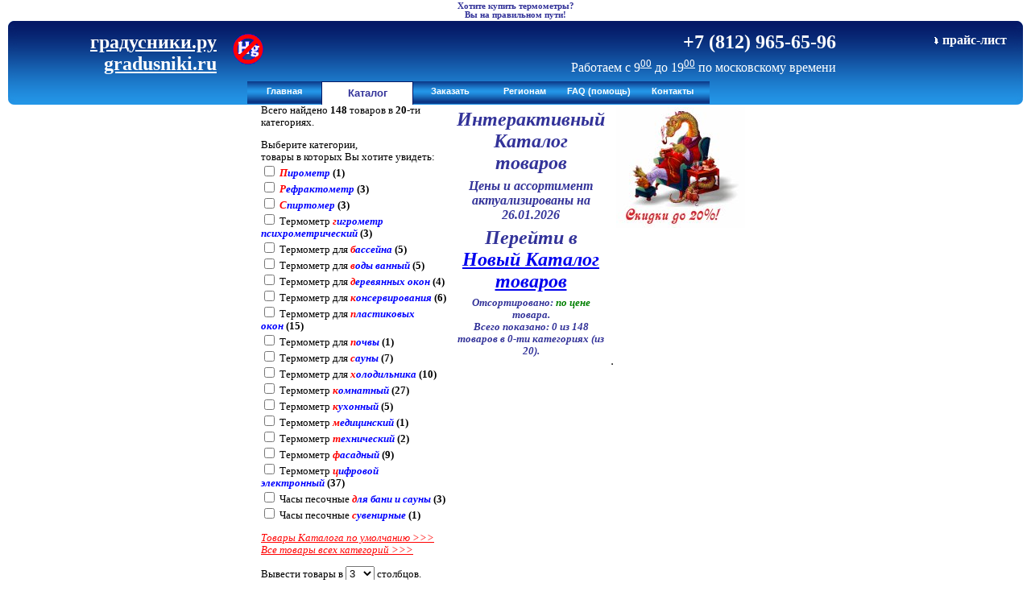

--- FILE ---
content_type: text/html; charset=windows-1251
request_url: https://www.gradusniki.ru/cat/catalog.php?category=26&properties=15&filters=1&sort=1&width=3
body_size: 4470
content:
<!DOCTYPE HTML PUBLIC "-//W3C//DTD HTML 4.0 Transitional//EN"><html><head><meta http-equiv="Content-Type" content="text/html; charset=windows-1251"><title>Каталог Gradusniki.ru - термометры, часы песочные</title><meta name="Description" content="производство термометры, градусники бытовые, термометры с символикой фирмы, товары для бани и сауны, термометры для дома и офиса, градусники для окон, термометры комнатные,  логотип, сувенирная продукция, заказ, шелкография"><meta name="Keywords" content="термометры производство, термометры с символикой фирмы, изготовление термометров, градусники для дома и офиса, градусники для окон, биметаллические стрелочные термометры для бани и сауны, логотип, заказ,  нанесение логотипа, производители, шелкография"><link rel="STYLESHEET" type="text/css" href="//www.gradusniki.ru/cat/stile_2011.css"><link rel="shortcut icon" type="image/x-icon" href="//www.gradusniki.ru/images/minilogo.ico"></head><body topmargin="0" leftmargin="0" bottommargin="20" rightmargin="0"><!--Rating@Mail.ru COUNTER--><img height=1 width=1 src="//top-fwz1.mail.ru/counter?id=1071792;ver=30"/><!--/COUNTER--><a name="TopPage"></a><div align="center" class="sss9">Хотите купить термометры?<br>Вы на правильном пути!<br><img src="images/01.gif" width="1" height="2" alt="" border="0"></div><table border="0" width="100%" cellspacing="0" cellpadding="0" height=104>	<tr><td width="10"></td>		<td background="//www.gradusniki.ru/images/weat_left.gif" width="12" valign="top"></td>		<td background="//www.gradusniki.ru/images/bg1.gif" valign="bottom">		<table width="100%" cellspacing="0" cellpadding="0" height=104 border="0">			<tr><td height=70 width="20%"><P align=right><img src="//www.gradusniki.ru/images/01.gif" width="170" height="10" 			alt="" border="0"><br><a href="//www.gradusniki.ru/"><FONT color=#ffffff size=5><b>градусники.ру<br>gradusniki.ru</b></FONT></a></td>				<td height=70><img src="//www.gradusniki.ru/images/01.gif" width="80" height="1" alt="" border="0"><br><a 				href="//www.gradusniki.ru/hg-no.html" title="Наши термометры не содержат ртути!"><img src="//www.gradusniki.ru/images/hg0.gif" width="38" height="38" 				alt="Наши термометры не содержат ртути!" border="0" hspace="20"></a></td>				<td><P align=right><img src="//www.gradusniki.ru/images/01.gif" width="480" height="10" alt="" border="0"><br><B><FONT color=#ffffff size=5>+7 (812)             965-65-96</FONT><BR></B><FONT color=#ffffff> <IMG src="//www.gradusniki.ru/images/01.gif" width=136  height=5            border=0><br><nobr>Работаем с 9<sup><u>00</u></sup> до 19<sup><u>00</u></sup> по московскому 			времени</nobr></FONT></P></td>				<td valign="top"><p align="right"><img src="//www.gradusniki.ru/images/01.gif" width="160" height="15" alt="" border="0">				<br><a href="//www.gradusniki.ru/price.html" target=_blank class="ntd"><nobr><img src="//www.gradusniki.ru/images/p4.gif" width="12" height="20" border="0" align="top"><b><font color="#FFFFFF">прайс-лист&nbsp;&nbsp;</font></b></nobr></a></td>			</tr>			<tr><td><img src="//www.gradusniki.ru/images/01.gif" width="150" height="28" alt="" border="0"></td>				<td colspan="3" nowrap valign="bottom"><div id="navcontainer">					<ul id="navlist">					<li><a href="//www.gradusniki.ru/index.html">Главная</a></li>					<li id="active"><a href="//www.gradusniki.ru/cat/catalog.php?all=1&properties=31&filters=1&sort=1&width=3"  id="current">Каталог</a></li>					<li><a href="//www.gradusniki.ru/zakaz.html">Заказать</a></li>					<li><a href="//www.gradusniki.ru/region.html">Регионам</a></li>					<li><a href="//www.gradusniki.ru/faq.html">FAQ (помощь)</a></li>					<li><a href="//www.gradusniki.ru/contact.html">Контакты</a></li>					</ul>					</div>				</td>			</tr>		</table>		</td>		<td background="//www.gradusniki.ru/images/weat_r.gif" width=12></td>		<td width=10></td>	</tr></table><table align="center" border="0" cellpadding="0" cellspacing="0" width="240"><tr><td valign="top"><form method="POST" action="//www.gradusniki.ru/cat/catalog.php">
<table align="right" border="0" cellpadding="0" cellspacing="0" width="240">
<tr><td valign="top"><p class="fontsize">Всего найдено <b>148</b> товаров в <b>20</b>-ти категориях.</p>
<p class="fontsize">Выберите категории, <br>товары в которых Вы хотите увидеть:<br>
<input type="checkbox" name="checkbox1" value="1"> <b><i style="color:red">П</i><a href="//www.gradusniki.ru/cat/catalog.php?category=23&properties=15&filters=1&sort=1&width=3" class="h_cat" title="Выбрать категорию[23]: Пирометр" style="color:blue">ирометр</a>&nbsp;(1)</b><br>
<input type="checkbox" name="checkbox2" value="2"> <b><i style="color:red">Р</i><a href="//www.gradusniki.ru/cat/catalog.php?category=25&properties=15&filters=1&sort=1&width=3" class="h_cat" title="Выбрать категорию[25]: Рефрактометр" style="color:blue">ефрактометр</a>&nbsp;(3)</b><br>
<input type="checkbox" name="checkbox3" value="3"> <b><i style="color:red">С</i><a href="//www.gradusniki.ru/cat/catalog.php?category=21&properties=15&filters=1&sort=1&width=3" class="h_cat" title="Выбрать категорию[21]: Спиртомер" style="color:blue">пиртомер</a>&nbsp;(3)</b><br>
<input type="checkbox" name="checkbox4" value="4"> Термометр <b><i style="color:red">г</i><a href="//www.gradusniki.ru/cat/catalog.php?category=18&properties=15&filters=1&sort=1&width=3" class="h_cat" title="Выбрать категорию[18]: Термометр-гигрометр психрометрический" style="color:blue">игрометр психрометрический</a>&nbsp;(3)</b><br>
<input type="checkbox" name="checkbox5" value="5"> Термометр для <b><i style="color:red">б</i><a href="//www.gradusniki.ru/cat/catalog.php?category=10&properties=15&filters=1&sort=1&width=3" class="h_cat" title="Выбрать категорию[10]: Термометр для бассейна" style="color:blue">ассейна</a>&nbsp;(5)</b><br>
<input type="checkbox" name="checkbox6" value="6"> Термометр для <b><i style="color:red">в</i><a href="//www.gradusniki.ru/cat/catalog.php?category=09&properties=15&filters=1&sort=1&width=3" class="h_cat" title="Выбрать категорию[09]: Термометр для воды ванный" style="color:blue">оды ванный</a>&nbsp;(5)</b><br>
<input type="checkbox" name="checkbox7" value="7"> Термометр для <b><i style="color:red">д</i><a href="//www.gradusniki.ru/cat/catalog.php?category=02&properties=15&filters=1&sort=1&width=3" class="h_cat" title="Выбрать категорию[02]: Термометр для деревянных окон" style="color:blue">еревянных окон</a>&nbsp;(4)</b><br>
<input type="checkbox" name="checkbox8" value="8"> Термометр для <b><i style="color:red">к</i><a href="//www.gradusniki.ru/cat/catalog.php?category=12&properties=15&filters=1&sort=1&width=3" class="h_cat" title="Выбрать категорию[12]: Термометр для консервирования" style="color:blue">онсервирования</a>&nbsp;(6)</b><br>
<input type="checkbox" name="checkbox9" value="9"> Термометр для <b><i style="color:red">п</i><a href="//www.gradusniki.ru/cat/catalog.php?category=01&properties=15&filters=1&sort=1&width=3" class="h_cat" title="Выбрать категорию[01]: Термометр для пластиковых окон" style="color:blue">ластиковых окон</a>&nbsp;(15)</b><br>
<input type="checkbox" name="checkbox10" value="10"> Термометр для <b><i style="color:red">п</i><a href="//www.gradusniki.ru/cat/catalog.php?category=17&properties=15&filters=1&sort=1&width=3" class="h_cat" title="Выбрать категорию[17]: Термометр для почвы" style="color:blue">очвы</a>&nbsp;(1)</b><br>
<input type="checkbox" name="checkbox11" value="11"> Термометр для <b><i style="color:red">с</i><a href="//www.gradusniki.ru/cat/catalog.php?category=07&properties=15&filters=1&sort=1&width=3" class="h_cat" title="Выбрать категорию[07]: Термометр для сауны" style="color:blue">ауны</a>&nbsp;(7)</b><br>
<input type="checkbox" name="checkbox12" value="12"> Термометр для <b><i style="color:red">х</i><a href="//www.gradusniki.ru/cat/catalog.php?category=11&properties=15&filters=1&sort=1&width=3" class="h_cat" title="Выбрать категорию[11]: Термометр для холодильника" style="color:blue">олодильника</a>&nbsp;(10)</b><br>
<input type="checkbox" name="checkbox13" value="13"> Термометр <b><i style="color:red">к</i><a href="//www.gradusniki.ru/cat/catalog.php?category=05&properties=15&filters=1&sort=1&width=3" class="h_cat" title="Выбрать категорию[05]: Термометр комнатный" style="color:blue">омнатный</a>&nbsp;(27)</b><br>
<input type="checkbox" name="checkbox14" value="14"> Термометр <b><i style="color:red">к</i><a href="//www.gradusniki.ru/cat/catalog.php?category=13&properties=15&filters=1&sort=1&width=3" class="h_cat" title="Выбрать категорию[13]: Термометр кухонный" style="color:blue">ухонный</a>&nbsp;(5)</b><br>
<input type="checkbox" name="checkbox15" value="15"> Термометр <b><i style="color:red">м</i><a href="//www.gradusniki.ru/cat/catalog.php?category=24&properties=15&filters=1&sort=1&width=3" class="h_cat" title="Выбрать категорию[24]: Термометр медицинский" style="color:blue">едицинский</a>&nbsp;(1)</b><br>
<input type="checkbox" name="checkbox16" value="16"> Термометр <b><i style="color:red">т</i><a href="//www.gradusniki.ru/cat/catalog.php?category=27&properties=15&filters=1&sort=1&width=3" class="h_cat" title="Выбрать категорию[27]: Термометр технический" style="color:blue">ехнический</a>&nbsp;(2)</b><br>
<input type="checkbox" name="checkbox17" value="17"> Термометр <b><i style="color:red">ф</i><a href="//www.gradusniki.ru/cat/catalog.php?category=04&properties=15&filters=1&sort=1&width=3" class="h_cat" title="Выбрать категорию[04]: Термометр фасадный" style="color:blue">асадный</a>&nbsp;(9)</b><br>
<input type="checkbox" name="checkbox18" value="18"> Термометр <b><i style="color:red">ц</i><a href="//www.gradusniki.ru/cat/catalog.php?category=06&properties=15&filters=1&sort=1&width=3" class="h_cat" title="Выбрать категорию[06]: Термометр цифровой электронный" style="color:blue">ифровой электронный</a>&nbsp;(37)</b><br>
<input type="checkbox" name="checkbox19" value="19"> Часы песочные <b><i style="color:red">д</i><a href="//www.gradusniki.ru/cat/catalog.php?category=08&properties=15&filters=1&sort=1&width=3" class="h_cat" title="Выбрать категорию[08]: Часы песочные для бани и сауны" style="color:blue">ля бани и сауны</a>&nbsp;(3)</b><br>
<input type="checkbox" name="checkbox20" value="20"> Часы песочные <b><i style="color:red">с</i><a href="//www.gradusniki.ru/cat/catalog.php?category=22&properties=15&filters=1&sort=1&width=3" class="h_cat" title="Выбрать категорию[22]: Часы песочные сувенирные" style="color:blue">увенирные</a>&nbsp;(1)</b><br>
</p><p class="fontsize"><i><a href="//www.gradusniki.ru/cat/catalog.php?category=01&properties=15&filters=1&sort=1&width=3" title="Вывести товары Каталога по умолчанию: только категория &laquo;Для пластиковых окон&raquo;[01]" style="color:red">Товары Каталога по умолчанию &gt;&gt;&gt;</a></i><br><i><a href="//www.gradusniki.ru/cat/catalog.php?all=1&properties=15&filters=1&sort=1&width=3" title="Вывести все товары Каталога всех категорий" style="color:red">Все товары всех категорий &gt;&gt;&gt;</a></i></p><p class="fontsize">Вывести товары в <select name="num_st">
<option>3</option>
<option>4</option>
<option>5</option>
<option>6</option>
<option>7</option>
<option>8</option>
<option>9</option>
<option>10</option>
<option>11</option>
<option>12</option>
<option>1</option>
<option>2</option>
</select> столбцов.</p>
<p class="fontsize">Сортировать по:<br> <select name=sortirovka size=1><option value=1 selected>цене</option><option value=2 >назначению</option><option value=3 >артикулу</option><option value=4 >материалу основы</option><option value=5 >высоте</option><option value=6 >ширине</option><option value=7 >диаметру</option><option value=8 >наличию</option><option value=9 >новизне</option><option value=10 >снижению цен</option><option value=11 >спец.предложению</option><option value=12 >№ категории</option></select></p>
<p title="Выберите разделы Каталога (см.выше), товары в которых Вы хотите увидеть, а также опции (см.выше справа), затем нажмите &laquo;Подтвердить&raquo;"><input type="submit" value="Подтвердить (OK)"></p><hr align="left" width="200" size="2"><i style="color:green"><b><u>Свойства товаров:</u></b></i><p class="fontsize"><input type="checkbox" name="allpriceindescription" value="1" > Показать <i style="color:#007700"><b>В</b>се цены</i>
<br><input type="checkbox" name="nalichie" value="1"  checked> Показать <i style="color:#007700"><b>Н</b>аличие на складе</i>
<br><input type="checkbox" name="razmery" value="1"  checked> Показать <i style="color:#007700"><b>Р</b>азмеры</i>
<br><input type="checkbox" name="material" value="1"  checked> Показать <i style="color:#007700"><b>М</b>атериал основы</i>
<br><input type="checkbox" name="upakovka" value="1"  checked> Показать <i style="color:#007700"><b>В</b>ид упаковки</i></p>
<p class="fontsize"><input type="submit" value="Подтвердить (OK)"></p><hr align="left" width="200" size="2"><i style="color:green"><b><u>Дополнительные фильтры:</u></b></i><p class="fontsize"><input type="checkbox" name="novinka" value="1" > Показать <i style="color:#007700"><b>В</b>се новые товары</i> 
<br><input type="checkbox" name="rasprodaja" value="1" > Показать <i style="color:#007700"><b>Т</b>овары, участвующие в распродаже или по сниженным ценам</i> 
<br><span title="При снятой опции выводятся товары &laquo;Строго&raquo; из выбранных категорий"><input type="checkbox" name="similar" value="1"  checked> Показывать <i style="color:#007700"><b>П</b>охожие по назначению товары</i> </span></p>
<p class="fontsize"><input type="submit" value="Подтвердить (OK)"></p><hr align="left" width="200" size="2">
<center><img src="//www.gradusniki.ru/images/01.gif" width="100" height="10" alt="" border="0"><br><i>Случайный товар Каталога:</i><br><img src="//www.gradusniki.ru/images/01.gif" width="100" height="10" alt="" border="0"></center><table border="1" cellspacing="0" cellpadding="8" align="left" width="220"><tr><td align="center" valign="top" width="220"><div><b class="art">ВИТ-2 с поверкой на 1 год Россия (ПТЗ)</b></div><div class="purp">Термометр-гигрометр психрометрический "для измерения температуры (от 15&#176; до 40&#176;C) и относительной влажности воздуха в помещении"</div><div><font size="-1"><u>Упаковка</u>: <b>инд.картонн.коробка</b></font></div><div><font size="-1"><u>Материал основы</u>: <b>пластик</b></font></div><div><font size="-1"><u>Размеры</u>: Высота&nbsp;<b>290&nbsp;мм</b> x Ширина&nbsp;<b>120&nbsp;мм</b> x Толщина&nbsp;<b>50&nbsp;мм</b></font></div><a href="/cat/img/vlajnost/vit-2_ptz.html" title="Подробнее о: Термометр-гигрометр психрометрический ВИТ-2 с поверкой на 1 год Россия (ПТЗ) &gt;&gt;&gt;"><img src="/cat/img/vlajnost/1/gigrometer_psihrometer_vit-2_ptz.jpg" border="0" title="Термометр-гигрометр психрометрический ВИТ-2 с поверкой на 1 год Россия (ПТЗ)" alt="Термометр-гигрометр психрометрический ВИТ-2 с поверкой на 1 год Россия (ПТЗ)" hspace="6" vspace="6"></a><div style="padding: 5px;"><u>Наличие</u>: <span style="background-color:#ffffaa; color:red">&nbsp;временно отсутствуют&nbsp;</span></div><div class="oldp">Цена снижена на <b>12,3%</b>!!!<br>Старая цена: <s>2600,00&nbsp;руб.</s></div><div>Новая цена: <font size="+1"> <b class="np">&nbsp;2280,00&nbsp;руб.&nbsp;</b></font></div><div class="det"><a href="/cat/img/vlajnost/vit-2_ptz.html" title="Подробнее о: Термометр-гигрометр психрометрический ВИТ-2 с поверкой на 1 год Россия (ПТЗ) &gt;&gt;&gt;">Подробнее</a></div></td></tr></table>
</td></tr></table></form>
</td><td valign="top"> 	<table align="center">	<tr>		<td valign="top"><div class="ztit1">Интерактивный Каталог товаров</div><div class="ztit2">Цены и ассортимент актуализированы на 26.01.2026</div><div class="ztit1">Перейти в <a href="/catalog.php">Новый Каталог товаров</a></div><div class="ztit3">Отсортировано: <span style="color:green">по цене</span> товара.<br>Всего показано: 0 из 148 товаров в 0-ти категориях (из 20). </div>		</td>		<td valign="top"><a href="//www.gradusniki.ru/cat/catalog.php?all=1&properties=15&filters=1&sort=11&width=3" title="Распродажа термометров! Скидки до 20%! Изучить &gt;&gt;&gt;"><img src="../news/img/sale-2012_20.jpg" width="178" height="150" alt="Распродажа термометров - 2012! Скидки до 20%!" border="0" align="right" hspace="10"></a></td>	</tr>	</table><table border="1" cellspacing="0" cellpadding="5" align="center">
</table><br /><br></td></tr><!-- <tr><td colspan="2"></td></tr> --></table><table border="0" width="100%" cellspacing="0" cellpadding="0"><tr><td>	<table border="0" width="100%" cellspacing="0" cellpadding="0" background="//www.gradusniki.ru/images/bg1.gif">		<tr>			<td width="190"><nobr><font color="#FFFFFF"><div class="ss"> 2003-2026 			&copy; ООО &laquo;Термаль&raquo;</div></font></nobr>			</td>					<td nowrap>			<p align="center">			<img border="0" src="//www.gradusniki.ru/images/01.gif" width="1" height="18"><font color="#FFFFFF">				 <b> <a href="//www.gradusniki.ru/index.html"><span class="ss">Главная</span></a>				</b>|<b> <a href="//www.gradusniki.ru/catalog.html"><span class="ss">Каталог</span></a>				</b>|<b> <a href="//www.gradusniki.ru/zakaz.html"><span class="ss">Заказать</span></a>			</b>|<b> <a href="//www.gradusniki.ru/region.html"><span class="ss">Регионам</span></a>				</b>|<b> <a href="//www.gradusniki.ru/faq.html"><span class="ss"><nobr>FAQ (помощь)</nobr></span></a>			</b>|<b> <a href="//www.gradusniki.ru/contact.html"><span class="ss">Контакты</span></a>			</b>|<b> <a href="//www.gradusniki.ru/price.html"><span class="ss"><nobr>Прайс-лист</nobr></span></a>				</b></font><br><img src="//www.gradusniki.ru/images/01.gif" width="1" height="9"><br>			</td>		</tr>	</table><br><br>		<center><font size="-1"> 1539992 / </font><!--Rating@Mail.ru LOGO--><a target="_top" href="https://top.mail.ru/jump?from=1071792"><img align="middle" SRC="https://top-fwz1.mail.ru/counter?id=1071792;t=110;l=1;ver=30" border=0 height=18 width=88 alt="Рейтинг@Mail.ru"/></a><!--/LOGO--></center><font color="#EAEAEA">(6.0)</font></td></tr></table></body></html>

--- FILE ---
content_type: text/css
request_url: https://www.gradusniki.ru/cat/stile_2011.css
body_size: 990
content:
body {
padding-right:0px;
PADDING-TOP:1px;
padding-left:0px;
	}
div {text-align:left;}
.h_cat {
font-style: italic;
text-decoration: none;
font-size:100%;
	}
.art {
padding: 2px;
padding-left: 5px;
padding-right: 5px;
color:#00c;
background-color:#ff4;
font-size:100%;
	}
.fontsize {
font-size:0.8em;
	}
.purp {
color:#660;
text-shadow: gray 0px 1px 2px, red 0 0 1em;
background-color:#ffeeee;
font-size: 90%;
padding: 5px;
font-style: italic;
	}
.novinka {
color:#f0f;
text-align:center;
font-size:135%;
	}
.oldp {
white-space: nowrap;
font-size: 85%;
font-style: italic;
text-align:left;
padding-left: 25px;
background-color: #DEF;
color:red;
	}
.np {
background-color:#80ff80;
white-space: nowrap;
	}
.np_2 { 
background-color:#CCFFCC; 
font-size: 80%;
font-weight: normal;
padding-left: 12px;
padding-top: 12px;
padding-bottom: 10px;
border-top: 2px solid #ddd;
border-bottom: 2px solid #ddd;
	}
.othp {
white-space: nowrap;
text-align:left;
font-size: 80%;
	}
.mnogo {
font-style: italic;
background-color:#ffffaa; 
color:#008000
	}
.det {
padding: 4px;
font-weight: bold;
text-align:left;
background-color:#ddffdd;
font-style: italic;
background: #fc3;
border-top: 2px solid #ccc;
border-bottom: 2px solid #ccc;
padding-top: 2%;
padding-bottom: 2%;
padding-left: 25px;
	}
h1, h2, h3, .ztit1, .ztit2, .ztit3 {
	font-weight: bold; 
	color: #333399; 
	padding-top: 2px; 
	padding-bottom: 4px; 
	font-style: italic; 
	text-align: center;
	}
.ntd 
	{text-decoration: none;}
.ztit1 
	{font-size: 1.5em;}
.ztit2 
	{font-size: 1.0em;}
.ztit3 
	{font-size: 0.8em;}
.ss {
	font-weight: normal; 
	font-size: 3.0mm; 
	color: #333399; 
	padding: 0 3 0 3; 
	text-decoration: none;
	color: #ffffff;
	font-weight: bold;
	}
.p_spec_price {
FONT-FAMILY: Tahoma, Arial, verdana;
font-size: 125%;
text-align:left;
padding-left: 12px;
background-color: #FFF;
color:#666;
	}
.sss9 {	font-weight: bold;font-size: 2.8mm; color: #333399; padding: 0px 3px 0px 3px; text-decoration: none;text-align: center;	}
	
#navcontainer {margin: 0px 0px 0px 38px; padding: 0px; height: 26px; vertical-align: baseline;} 
#navcontainer ul {border: 0; margin: 0px; padding: 0px; list-style-type: none; text-align: center; white-space: nowrap;} 
#navcontainer ul li {display: block; float: left; text-align: center; padding: 0px; margin: 0px;} 
#navcontainer ul li a {
	width: 92px; height: 28px; 
	background: #041865; 
	background-image : url("images/bgm1.gif"); 
	border-top: none; 
	border-left: none; 
	border-bottom: none; 
	border-right: none; 
	padding-top: 0px; 
	margin: 0px 0px 0px 0px; 
	color: #fff; text-decoration: none; 
	display: block; text-align: center; 
	font-weight: bold; 
	font-size: 11px; 
	line-height: 220%; 
	FONT-FAMILY: Tahoma, Arial, verdana, lucida, sans-serif, "Lucida Sans Unicode";} 
#navcontainer ul li a:hover {
	color: #fff; 
	border-top: none; 
	border-left: none; 
	border-bottom: 1px solid #041865; 
	border-right: none; 
	background: #041865;
	padding-left: 0px; padding-top: 0px; 
	font-weight: bold; 
	text-decoration: underline; 
	line-height: 220%;} 
#navcontainer a:active {
	color: #fff;} 
#navcontainer li#active a {
	background: #fff; 
	border-top: 1px solid #041865; 
	border-left: 1px solid #041865; 
	border-bottom: 0px solid #fff; 
	border-right: 1px solid #041865; 
	color: #333399; 
	font-weight: bold; 
	font-size: 13px; 
	width: 112px; 
	line-height: 210%;}